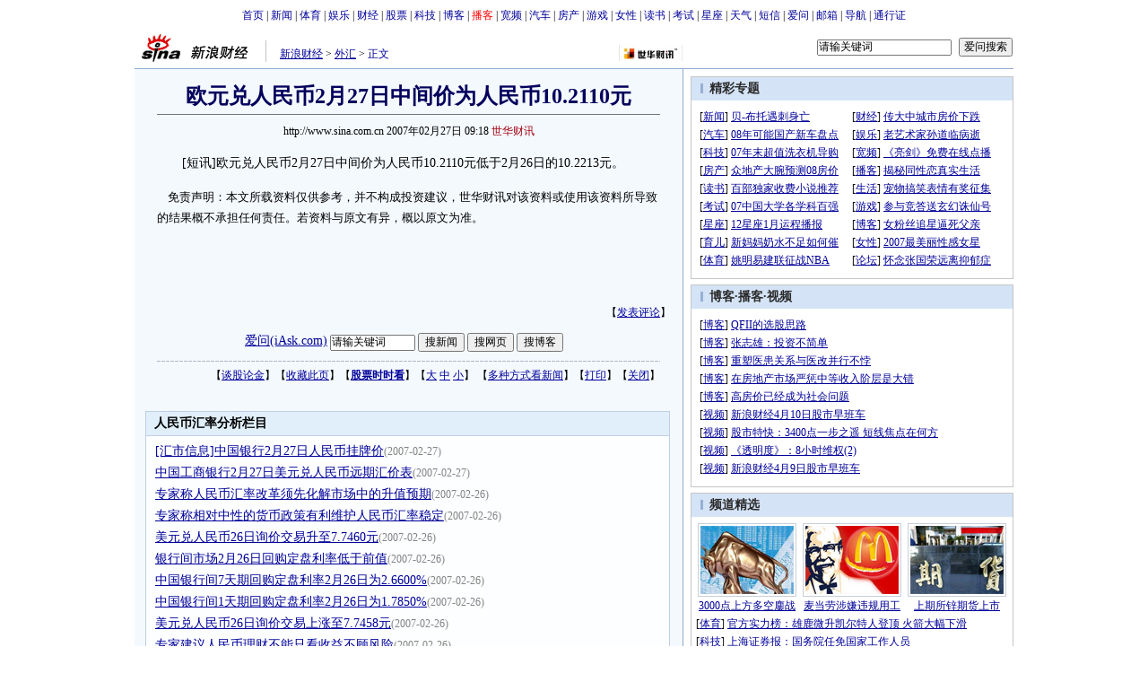

--- FILE ---
content_type: application/javascript; charset=utf-8
request_url: https://interface.sina.cn/general_utility_api.d.json?mod=non_standard_pdps_conf&from=pc&pdps=PDPS000000028572&callback=_sinaads_cbs_tsyix4
body_size: 239
content:
_sinaads_cbs_tsyix4({"result":{"status":{"code":0,"msg":"ok","from_cache":false,"timer":null,"time":1768978757.9659},"data":{"pdps_conf":[]}}})